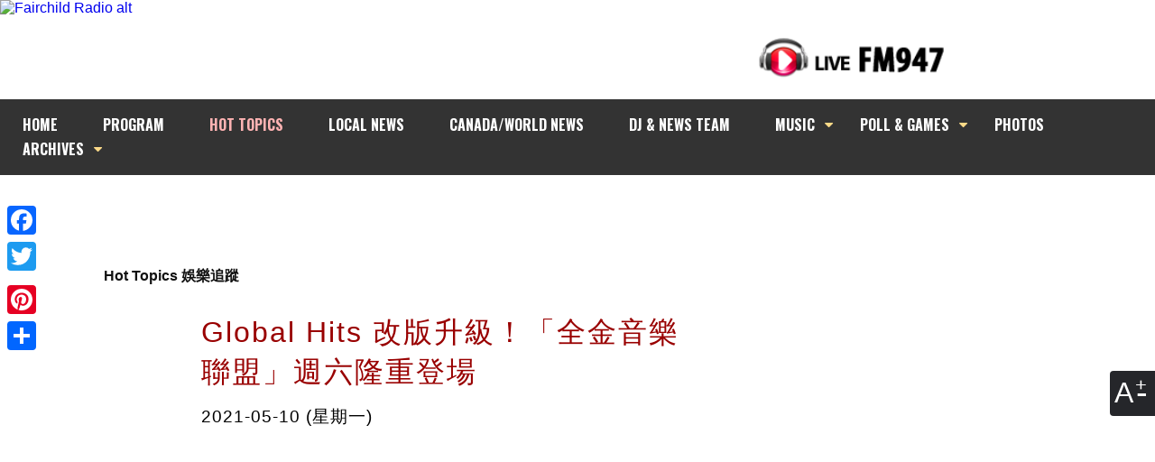

--- FILE ---
content_type: text/html; charset=UTF-8
request_url: http://fm947.com/hot_topics_detail.php?i=2385&year=2021&month=5
body_size: 6859
content:


    

<!doctype html>
<html lang="zh">
<head>
<meta charset="utf-8">


<title>Global Hits 改版升級！「全金音樂聯盟」週六隆重登場 加拿大中文電台 FM947</title>
<meta name="description" content="升級版的「全金音樂聯盟」以音符搭起音樂交流的橋樑，把加拿大中文電台、台灣、馬來西亞和新加坡頂尖華語電台連成一綫，除了專業推介華語新歌和點播流量歌曲外，還會聚焦當地熱門樂壇話題和介紹音樂創作歌曲，保證擴闊你的音樂領域！">


<link rel="stylesheet" href="https://fm947.com/css/main.css?1769734094" type="text/css" />
<!--<link rel="stylesheet" href="css/editor_custom.css?1769734094" type="text/css" /> -->

<link href="https://fonts.googleapis.com/css?family=Oswald:400,700" rel="stylesheet">
<link rel="stylesheet" href="https://cdnjs.cloudflare.com/ajax/libs/font-awesome/4.7.0/css/font-awesome.min.css">






<!-- Facebook Header -->
<meta property="og:title" content='Global Hits 改版升級！「全金音樂聯盟」週六隆重登場'/>
<meta property="og:type" content="website"/>
<meta property="og:description" content='升級版的「全金音樂聯盟」以音符搭起音樂交流的橋樑，把加拿大中文電台、台灣、馬來西亞和新加坡頂尖華語電台連成一綫，除了專業推介華語新歌和點播流量歌曲外，還會聚焦當地熱門樂壇話題和介紹音樂創作歌曲，保證擴闊你的音樂領域！'/>
<meta property="og:url" content="http://fm947.com/hot_topics_detail.php?i=2385&year=2021&month=5"/>
<meta property="og:image" content="http://fm947.com/data/activities_mainphoto/2385_cover_image_app.jpg"/>
<meta property="og:image:width" content="960"/>
<meta property="og:image:height" content="720"/>
<meta property="og:site_name" content="加拿大中文電台 | FM947"/>
<!-- Facebook Header -->



<script language="JavaScript">
	<!--
		function popLive(sVName) {
			open(sVName + ".html", "Live",  "width=438,height=342,resizable=no,scrollbars=no");
		}
		function liveRadioPopup($channel){
			open("/live/"+$channel+".php","Live","width=450,height=500,resizable=no,scrollbars=no");
		}
	//-->
</script>
<link type="text/css" href="https://fm947.com/js/jquery.jscrollpane.css" rel="stylesheet" media="all" />

<!--<script src="http://ajax.googleapis.com/ajax/libs/jquery/1.8.2/jquery.min.js"></script> -->
<script type="text/javascript" src="https://fm947.com//js/jquery.tools.min.js"></script>


<script type="text/javascript" src="https://fm947.com//js/jquery.easing.1.3.js"></script>
<script type="text/javascript" src="https://fm947.com/js/jquery-ui-1.8.20.custom.min.js"></script>
<link type="text/css" href="https://fm947.com/css/smoothness/jquery-ui-1.8.20.custom.css" rel="stylesheet" />

<link rel="stylesheet" href="https://fm947.com/css/font-awesome.min.css">

<script type="text/javascript" src="https://fm947.com/js/main.js"></script>
<!-- Add mousewheel plugin (this is optional) -->
<script type="text/javascript" src="https://fm947.com/js/jquery.mousewheel-3.0.6.pack.js"></script>




<link rel="stylesheet" href="https://fm947.com//vendor/prettyPhoto/css/prettyPhoto.css" type="text/css" media="screen" charset="utf-8" />
<script src="https://fm947.com//vendor/prettyPhoto/js/jquery.prettyPhoto.js" type="text/javascript" charset="utf-8"></script>


		<script>
		$(document).ready(function()
			{

//top nav drop down menu//

				$('.topNav li').mouseenter(function(){
					$(this).addClass('mouseOver');
				});
				$('.topNav li').mouseleave(function(){
					$(this).removeClass('mouseOver');
				});
			});
		</script>





<script type="text/javascript">

$(document).ready(function(){

	

//thunmbnail scroll script//
		$("a[rel^='prettyPhoto']").prettyPhoto({overlay_gallery:false,animationSpeed:'slow',theme:'facebook',autoplay_slideshow: false,social_tools:false});



		
});
</script>


<!--  AdSense --->






<!-- Google tag (gtag.js) -->
<script async src="https://www.googletagmanager.com/gtag/js?id=G-95D5502PYH"></script>
<script>
  window.dataLayer = window.dataLayer || [];
  function gtag(){dataLayer.push(arguments);}
  gtag('js', new Date());

  gtag('config', 'G-95D5502PYH');
</script>

</head>




<body  id="inner">
<div id="scaleContBtns">
    	<figure>A</figure>
        <div class="vflex">
        	<a href="#" id="smallSize" title="Decrease font size">A-</a>
        	<a href="#" id="iniSize" title="Default font size">A</a>
        	<a href="#" id="bigSize" title="Increase font size">A+</a>
        </div>
    </div>

<header>
    <div class="outWrap">
        <div id="header">
            <div id="headerTop">
                <div class="sitelogo"><a href="/adbanner.php?t=banner&display_page=1&tiles_id=53&fromPage=fm947.com/hot_topics_detail.php"  target="_blank"><img src="/data/banner/ad_53.jpg?v=20211210160418"  alt="Fairchild Radio alt" title="Fairchild Radio"></a></div>
                <div class="listen">
					<a href="javascript:void(0)" onclick="liveRadioPopup('pop_live947');return false" alt="LIVE FM947" title="LIVE FM947"><img src="https://fm947.com/images/playBtn947.png" alt="listen live FM94.7"></a>
                </div>
            </div>
            <ul class="topNav">
                <li><a href="https://fm947.com/home_c.php">HOME</a></li>
                <li><a href="https://fm947.com/scheduler.php?type=fm" >PROGRAM</a></li>
				<li><a href="https://fm947.com/hot_topics_detail.php" id="cur">HOT TOPICS</a></li>

                <li><a href="https://fm947.com/news_detail.php" >LOCAL NEWS</a></li>

                <li><a href="https://fm947.com/national_news.php" >CANADA/WORLD NEWS</a></li>
                <li><a href="https://fm947.com/dj.php" >DJ &amp; NEWS TEAM</a></li>


                <li class="dm"><a href="#">MUSIC</a>
                    <ul>
                        <li><a href="https://fm947.com/music.php">NEWS</a></li>
                        <li><a href="https://fm947.com/hit.php">至HIT</a></li>
                        <li><a href="https://fm947.com/global_hits.php">GLOBAL HITS</a></li>
                	</ul>
                </li>

			<li class="dm"><a href="#">POLL & GAMES</a>
					<ul>
                        <li><a href="https://fm947.com/polling_game.php?t=polling">POLL</a></li>
						<li><a href="https://fm947.com/polling_game.php?t=voting">VOTE</a></li>
						<!--li><a href="https://fm947.com/polling_game.php?t=online_games">ONLINE GAMES</a></li-->
					</ul>
				</li>

				<li><a href="https://fm947.com/photo.php" >PHOTOS</a></li>





                <li class="dm"><a href="#" >ARCHIVES</a>
                    <ul>
                        <li><a href="https://fm947.com/program_archive.php">AUDIO</a></li>
						<li><a href="https://fm947.com/program_archive_writeup.php">WRITE UP</a></li>
						<li><a href="https://fm947.com/food.php">FOOD</a></li>


                	</ul>
                </li>
            </ul>
        </div>
        <div class="sideBox">
                <!-- AddThis Button BEGIN -->
            <div class="a2a_kit a2a_kit_size_32 a2a_floating_style a2a_vertical_style" style=" position:fixed; top:220px;">
                <a class="a2a_button_facebook"></a>
                <a class="a2a_button_twitter"></a>
                <a class="a2a_button_google_plus"></a>
                <a class="a2a_button_pinterest"></a>
                <a class="a2a_dd" href="https://www.addtoany.com/share"></a>
            </div>
            <script async src="https://static.addtoany.com/menu/page.js"></script>
    <!-- AddThis Button END -->
        </div>

    </div>




</header>

<section class="main" style="margin-top:167px;">
	<div class="outWrap">
            <div id="contentBox" class="controlCell">

			 <section style="text-align:center;padding-bottom:15px;">
			<script async src="https://pagead2.googlesyndication.com/pagead/js/adsbygoogle.js?client=ca-pub-6071088729113950"
     crossorigin="anonymous"></script>
<!-- Top Display Only -->
<ins class="adsbygoogle"
     style="display:inline-block;width:728px;height:90px"
     data-ad-client="ca-pub-6071088729113950"
     data-ad-slot="5879769919"></ins>
<script>
     (adsbygoogle = window.adsbygoogle || []).push({});
</script>
 </section>


 
<h6 class="pageName">Hot Topics 娛樂追蹤</h6>




        <div class="newsPost">

			   <div style=" display:flex; flex-wrap:nowrap; justify-content: center;">
                    <div style="width:540px; margin-right:30px;">
					<h1 hidden>hidden</h1>
					<h2 hidden>hidden</h2>
					<h2>Global Hits 改版升級！「全金音樂聯盟」週六隆重登場</h2>

					 <p class="newsDate">2021-05-10&nbsp;(星期一)</p>
			<img src="/data/activities_mainphoto/2385_homepage_new.jpg?1769734094" alt="" title="" style="padding-right:40px; width:500px; height:auto;">

			</div>
					<div style="width:300px;">

	<script async src="https://pagead2.googlesyndication.com/pagead/js/adsbygoogle.js?client=ca-pub-6071088729113950"
     crossorigin="anonymous"></script>
<!-- Inner banner 2 -->
<ins class="adsbygoogle"
     style="display:inline-block;width:300px;height:250px"
     data-ad-client="ca-pub-6071088729113950"
     data-ad-slot="3117079045"></ins>
<script>
     (adsbygoogle = window.adsbygoogle || []).push({});
</script>


<script async src="https://pagead2.googlesyndication.com/pagead/js/adsbygoogle.js?client=ca-pub-6071088729113950"
     crossorigin="anonymous"></script>
<!-- Inner side banner -->
<section class="googleAD">
<ins class="adsbygoogle"
     style="display:inline-block;width:300px;height:250px"
     data-ad-client="ca-pub-6071088729113950"
     data-ad-slot="4430160711"></ins>
</section>
<script>
     (adsbygoogle = window.adsbygoogle || []).push({});
</script>

</div>
</div>




            <p class="newsDate">2021-05-10&nbsp;(星期一)</p>
			  <caption><p>音樂感動人心的力量無遠弗屆，<span style="color: #000000;"><strong>加拿大中文電台</strong></span>和全球頂尖華語電台自 2009 年成立<span style="color: #ff6600;"><strong>「流行音樂全金榜」</strong></span>（前稱「全球流行音樂金榜」）起，12 年來秉持著「引領音樂新指標、全世界華人都在聽」的宗旨，為全球聽眾推廣精彩的華語歌曲。最近<span style="color: #ff6600;"><strong>「流行音樂全金榜」</strong><span style="color: #000000;">改版</span></span>升級，易名為<strong><span style="color: #008080;">「全金音樂聯盟 Global Hits」</span></strong>，並繼續在<strong>加拿大中文電台</strong>由 <strong>Tiffany 黃小田</strong>主持播出！<strong>(Sat, 7am)</strong></p>
<p>After over 12 years of success,<strong> Canada's Fairchild Radio</strong>, <strong>Taiwan's</strong> <strong>HIT FM</strong>, <strong>Malaysia's MY</strong> and <strong>Singapore's UFM100.3</strong> is taking<span style="color: #ff6600;"> <strong>"Global Chinese Golden Chart" </strong></span>to another level. Starting Saturday,<span style="color: #008080;"> <strong>"Global Hits"</strong></span><strong> (Sat, 7am)</strong>, the new version of<strong><span style="color: #ff6600;">&nbsp;"Global Chinese Golden Chart"</span></strong>,&nbsp;&nbsp;will bring you the latest music news and music releases from your favourite artists from around the world, right here on <strong><span style="color: #ff0000;">FM947</span></strong>.&nbsp;&nbsp;</p></caption>

			  <caption><table  cellspacing="0" cellpadding="0" border = "0" align="center"><tr><th hidden>hidden</th><td valign="top" align="center" id="image_caption" width="880"><img src="/data/activities/1620751157-1.jpg?1769734094" border="0" width="880"  height="147" alt="" title="" ></td></tr></table></caption>

			  <caption><p>升級版的<strong><span style="color: #008080;">「全金音樂聯盟」</span><span style="color: #ff6600;"><span style="color: #000000;">(Sat, 7am)</span>&nbsp;</span></strong>以音符搭起交流橋樑，把<span style="color: #000000;"><strong>加拿大中文電台溫哥華 AM1470/FM961</strong>、<strong>卡加利 FM947</strong>、<strong>多倫多 AM1430/FM889</strong></span>、<span style="color: #000000;"><strong>台灣 HIT FM 聯播網</strong></span>、<strong>馬來西亞 MY</strong>、和<strong>新加坡 UFM100.3</strong> 連成一綫，由<strong><span style="color: #ff6600;">「流行音樂全金榜」</span></strong>原有主持 <strong>Tiffany&nbsp;</strong>為你每周推薦 3 首華語歌曲。除了專業推介華語新歌和點播流量歌曲外，<strong>Tiffany</strong> 還會聚焦各地樂壇新聞和介紹最新原創歌曲，保證擴闊你的音樂領域，讓音樂時刻騷動你。</p>
<p><strong>Tiffany</strong>&nbsp;的<span style="color: #008080;"><strong>「全金音樂聯盟 Global Hits」</strong></span>是喜歡流行音樂的朋友不能錯過的節目，記得每個星期六鎖定<span style="color: #ff0000;"><strong>&nbsp;FM947</strong></span>！</p></caption>


		</div>









        <ul class="newslist" id="entList"><!--for 更多新聞，change the ID to id="newsList"-->
            <div class="moreNewsBox"><form name="" >
							<label for="year">Year: </label>
                <select id="year" name="year">
                <option value='2026'  >2026</option> <option value='2025'  >2025</option> <option value='2024'  >2024</option> <option value='2023'  >2023</option> <option value='2022'  >2022</option> <option value='2021' selected >2021</option> <option value='2020'  >2020</option> <option value='2019'  >2019</option> <option value='2018'  >2018</option> <option value='2017'  >2017</option> <option value='2016'  >2016</option> <option value='2015'  >2015</option> <option value='2014'  >2014</option>                 </select>

								<label for="month">Month</label>
                <select name="month" id="month">
                <option value='1'  >1</option> <option value='2'  >2</option> <option value='3'  >3</option> <option value='4'  >4</option> <option value='5' selected >5</option> <option value='6'  >6</option> <option value='7'  >7</option> <option value='8'  >8</option> <option value='9'  >9</option> <option value='10'  >10</option> <option value='11'  >11</option> <option value='12'  >12</option>                 </select>
                <input type="submit" name="submit" value="GO" >
                </form>
            </div>
					<h1 hidden>hidden</h1>
					<h2 hidden>hidden</h2>
					<h3 hidden>hidden</h3>
        	<h4><span>更多新聞 </span></h4>
            <!--<h5>2021-5</h5>-->
<li>            	<p><span class="date">2021-05-28</span><a href="/hot_topics_detail.php?i=2409&year=2021&month=5" class="more_posts_title">聯繫你我－加拿大首個華裔加拿大人博物館</a></p>
            	<p><span class="date">2021-05-28</span><a href="/hot_topics_detail.php?i=2411&year=2021&month=5" class="more_posts_title">SQ2021 評審伍仲衡專訪</a></p>
            	<p><span class="date">2021-05-28</span><a href="/hot_topics_detail.php?i=2412&year=2021&month=5" class="more_posts_title">FM947《526 傳遞關愛為榮基》溫情回顧</a></p>
            	<p><span class="date">2021-05-26</span><a href="/hot_topics_detail.php?i=3588&year=2021&month=5" class="more_posts_title"><span class="pics"></span> 《一齊開餐》5/26 食譜 - 蛋白餅（ Pavlova）</a></p>
            	<p><span class="date">2021-05-20</span><a href="/hot_topics_detail.php?i=2399&year=2021&month=5" class="more_posts_title">Food after forty 40 歲後飲食清單  必備維生素 D  香蕉優格  </a></p>
            	<p><span class="date">2021-05-19</span><a href="/hot_topics_detail.php?i=2398&year=2021&month=5" class="more_posts_title">Museum 我是蒙古皇后？參觀博物館竟見到「另一個自己」 </a></p>
            	<p><span class="date">2021-05-19</span><a href="/hot_topics_detail.php?i=3587&year=2021&month=5" class="more_posts_title"><span class="pics"></span> 《一齊開餐》5/19 食譜 - 泰式蒸魚</a></p>
            	<p><span class="date">2021-05-18</span><a href="/hot_topics_detail.php?i=2397&year=2021&month=5" class="more_posts_title">SQ2021 大會總監李偉仁接受香港叱咤 903 訪問  率先公佈決賽表演嘉賓！</a></p>
            	<p><span class="date">2021-05-17</span><a href="/hot_topics_detail.php?i=2396&year=2021&month=5" class="more_posts_title">Fashion 兒子外套倒轉穿  原來走在時尚尖端！</a></p>
            	<p><span class="date">2021-05-14</span><a href="/hot_topics_detail.php?i=2394&year=2021&month=5" class="more_posts_title">截止日期倒數一個月 SQ2021 加拿大中文歌曲創作大賽</a></p>
</li><li>            	<p><span class="date">2021-05-12</span><a href="/hot_topics_detail.php?i=2389&year=2021&month=5" class="more_posts_title">Music 全球首播 - Bii 畢書盡《看見愛情》</a></p>
            	<p><span class="date">2021-05-12</span><a href="/hot_topics_detail.php?i=3585&year=2021&month=5" class="more_posts_title"><span class="pics"></span> 《一齊開餐》5/12 食譜 - 黑芝麻卷</a></p>
            	<p><span class="date">2021-05-10</span><a href="/hot_topics_detail.php?i=2385&year=2021&month=5" class="more_posts_title">Global Hits 改版升級！「全金音樂聯盟」週六隆重登場</a></p>
            	<p><span class="date">2021-05-07</span><a href="/hot_topics_detail.php?i=2353&year=2021&month=5" class="more_posts_title">FM947 期間限定節目「與劉若英相愛的人啊」本週嘉賓徐譽庭 井柏然</a></p>
            	<p><span class="date">2021-05-06</span><a href="/hot_topics_detail.php?i=2381&year=2021&month=5" class="more_posts_title"><span class="pics"></span> Greatest Mom「阿媽大曬」5/7 第五集預告 - 谷婭溦感激媽媽無私付出</a></p>
            	<p><span class="date">2021-05-05</span><a href="/hot_topics_detail.php?i=2376&year=2021&month=5" class="more_posts_title"><span class="pics"></span> Greatest Mom「阿媽大曬」5/6 第四集預告 - 胡鴻鈞最愛媽媽家常餸</a></p>
            	<p><span class="date">2021-05-05</span><a href="/hot_topics_detail.php?i=3583&year=2021&month=5" class="more_posts_title"><span class="pics"></span> 《一齊開餐》5/5 食譜 - 法式焦糖燉蛋(crème brûlée )</a></p>
            	<p><span class="date">2021-05-04</span><a href="/hot_topics_detail.php?i=2373&year=2021&month=5" class="more_posts_title"><span class="pics"></span> Greatest Mom「阿媽大曬」5/5 第三集預告 - 譚嘉儀感謝媽媽沿途有愛</a></p>
            	<p><span class="date">2021-05-03</span><a href="/hot_topics_detail.php?i=2368&year=2021&month=5" class="more_posts_title"><span class="pics"></span> Greatest Mom「阿媽大曬」5/4 第二集預告 - 林正峰努力奮鬥報答親恩</a></p>
            	<p><span class="date">2021-05-02</span><a href="/hot_topics_detail.php?i=2355&year=2021&month=5" class="more_posts_title"><span class="pics"></span> Greatest Mom「阿媽大曬」5/3 第一集預告 - 何雁詩大談與媽媽的親密關係</a></p>
</li>
        </ul>




			<!-- Google Adsense -->
			<div class="googlead">
			<script async src="https://pagead2.googlesyndication.com/pagead/js/adsbygoogle.js?client=ca-pub-6071088729113950"
     crossorigin="anonymous"></script>
<!-- Bottom Display Only -->
<ins class="adsbygoogle"
     style="display:inline-block;width:728px;height:90px"
     data-ad-client="ca-pub-6071088729113950"
     data-ad-slot="2193760058"></ins>
<script>
     (adsbygoogle = window.adsbygoogle || []).push({});
</script>
</div>

            </div>


     </div>


</section>

<div id="footer">
	<div class="outLink">
            <a href="http://itunes.apple.com/app/fairchild-radio/id546872820" target="_blank"><img src="https://fm947.com/images/outLink/apple.jpg" alt="apple" title="apple"/></a>
            <a href="https://play.google.com/store/apps/details?id=com.eseelynx.fairchildradio" target="_blank"><img src="https://fm947.com/images/outLink/android.jpg" alt="Android" title="Android"/></a>
			
            <a href="https://www.facebook.com/947yyc" target="_blank"><img src="https://fm947.com/images/outLink/facebook.jpg" alt="Facebook" title="Facebook"/></a>
			
            <a href="https://www.youtube.com/channel/UCQTQreMP98tHPfi_vc8ZMOQ" target="_blank"><img src="https://fm947.com/images/outLink/youTube.jpg" alt="YouTube" title="YouTube"/></a>
     </div>





    	<div class="footerLink">
        	<a href="home_c.php">Home</a>
            <a href="page_about.php">About Us</a>
            <a href="page_rules.php">Game Rules</a>
            <a href="page_contact.php">Contact Us</a>
            <a href="page_commment.php">Comment</a>
            <a href="page_ad.php">Advertising</a>
            <a href="page_join.php">Employment</a>
			<a href="accessibility.php">Accessibility</a>
            <a href="page_policy.php">Privacy Policy</a>
            <a href="page_links.php">Links</a>
            <a href="/en/" target="_blank">International Programs</a>
        </div>


</div>




<p class="footer"><span><a href="https://maps.app.goo.gl/tTXA2HJR9kuqrnCK8" target="_blank">#109, 2723 37-Avenue N.E. Calgary, Alberta, Canada   T1Y 5R8</a></span><span>Information: 403.717.1940</span><span>Program Phone-in: 403.717.1947 (FM947)</span></p>


<script type="text/javascript">
</script>



</body>
<script type="text/javascript">
        var lastY=0;
        var inOffset=0;
        var wOff=0;
        var totalWorks=0;
        var timer;
        var size=100;

$(document).ready(function(){
    $('#scaleContBtns a').click(function(){
		switch($(this).attr('id')){
			case 'smallSize':
			size=Math.max(50,size-10);
			$('.controlCell').css('font-size',size+'%');
			break;
			case 'iniSize':
			$('.controlCell').removeAttr('style');
			size=100;
			break;
			case 'bigSize':
			size=Math.min(150,size+10);
			$('.controlCell').css('font-size',size+'%');
			break;
		}
		return false;
	})

	$('#scaleContBtns').click(function(){
		$(this).addClass('open');
	})

	$('html').click(function(e){
		//alert($(e.target).parents().attr('id'));
		if($(e.target).parents().attr('id')!='scaleContBtns')
   {
       $('#scaleContBtns').removeClass('open');
   }
	})
});
</script>
</html>



--- FILE ---
content_type: text/html; charset=utf-8
request_url: https://www.google.com/recaptcha/api2/aframe
body_size: 270
content:
<!DOCTYPE HTML><html><head><meta http-equiv="content-type" content="text/html; charset=UTF-8"></head><body><script nonce="5RPKwvxEKbZfeH7xjSekOA">/** Anti-fraud and anti-abuse applications only. See google.com/recaptcha */ try{var clients={'sodar':'https://pagead2.googlesyndication.com/pagead/sodar?'};window.addEventListener("message",function(a){try{if(a.source===window.parent){var b=JSON.parse(a.data);var c=clients[b['id']];if(c){var d=document.createElement('img');d.src=c+b['params']+'&rc='+(localStorage.getItem("rc::a")?sessionStorage.getItem("rc::b"):"");window.document.body.appendChild(d);sessionStorage.setItem("rc::e",parseInt(sessionStorage.getItem("rc::e")||0)+1);localStorage.setItem("rc::h",'1769734099259');}}}catch(b){}});window.parent.postMessage("_grecaptcha_ready", "*");}catch(b){}</script></body></html>

--- FILE ---
content_type: text/css
request_url: https://fm947.com/css/main.css?1769734094
body_size: 10171
content:
/* CSS Document */
/*@import url(http://weloveiconfonts.com/api/?family=fontawesome);  */

@import url('https://fonts.googleapis.com/css?family=Oswald:400,700');

/*Arthur_2011_2025*/
#Female_content {margin-right: 30px;}
#contentBox{float: left;padding: 20px 20px 0 55px;background: #fff;width: 100%;box-sizing: border-box;}
#contentBox > form {float: left;align-items: center;display: flex;margin-bottom: 20px;}
#contentBox > div.djwrap { width: 100%;display: flex;flex-wrap: wrap;}
#contentBox > div.left.djDetail {width: 100%;display: flex;flex-wrap: wrap;}
#contentBox > div > a {display: block;width: 14%;padding: 1%;color: #000;text-align: center;margin-bottom: 20px;}
#contentBox > div > a > img {width: 100%;padding: 3px;border: 1px solid #ddd;box-sizing: border-box;}
/*Arthur_2011_2025*/

figure{margin:0;padding:0;border:0;font:inherit;font-size:100%;box-sizing:border-box;}
#scaleContBtns{position:fixed;right:0px;bottom:36%;width:50px;height:50px;border-radius:4px 0 0 4px;background:#25262a;transition:height .15s ease-in-out;overflow:hidden;transition-delay:.2s;z-index:9;}
#scaleContBtns:hover,#scaleContBtns.open{height:150px;transition-delay:0s;}
#scaleContBtns>figure{color:#fff;display:block;width:50px;height:50px;font-size:2em;padding:8px 5px 10px;line-height:1em;cursor:pointer;position:absolute;right:0px;bottom:0px;transition:all .15s ease-in-out;transition-delay:.3s;}
#scaleContBtns>figure:before{content:'+';display:block;position:absolute;font-size:70%;right:9px;top:11%;line-height:1em;}
#scaleContBtns>figure:after{content:'-';display:block;position:absolute;font-size:120%;right:8px;top:10%;line-height:1em;font-weight:200;}
#scaleContBtns:hover>figure,#scaleContBtns.open>figure{opacity:0;visibility:hidden;transition-delay:0s;}
#scaleContBtns>div{padding:6px 3px;gap:3px;opacity:0;visibility:hidden;-ms-transform:translateX(30%);-webkit-transform:translateX(30%);transform:translateX(30%);transition:all .15s ease-in-out;transition-delay:0s;}
#scaleContBtns:hover>div{opacity:1;visibility:visible;-ms-transform:translateX(0%);-webkit-transform:translateX(0%);transform:translateX(0%);transition-delay:.2s;}
#scaleContBtns>div a{display:block;width:44px;height:44px;background:#fff;border-radius:20%;text-align:center;line-height:44px;text-decoration:none;color:#000;font-size:24px;}
.vflex{display:flex;flex-direction:column;}

.flexCenter{display: flex;width:100%;justify-content: center; margin: 15px 0;}

/*weather wedgit
.weather #plemx-root #main_button{height:60px!important; margin-bottom:12px!important;}
#plemx-root .weather-button.five .logo{height:60px!important;}
#plemx-root .weather-button.five .locations .city{height:60px!important; line-height:60px!important;}
#plemx-root .weather-button.five .current-weather{height:60px!important; padding:20px 3%!important; }
*/

/*a link style*/
h6.pageName{ display:block;width:100%; clear:both; font-size:1em; color:#111; margin:0 0 20px; padding-left:60px; box-sizing: border-box;}

#newsList a{color:#653232;}
#newsList a:hover{color:#903;}
.programam a{color:#000;}
.movieWrap a{color:#000; font-size:1em;}
.dishList a{color:#111;}

.bxslider li{width:580px; height:330px; overflow:hidden;}
.bxslider li img{width:580px; height:auto;}

#main_button{width:100%!important;}

.newslist span.audio{padding-right:5px;}
.newslist span.video{padding-right:5px;}
.newslist span.pics{padding-right:5px;}

.video:before
{font-family: 'FontAwesome', sans-serif; content: "\f03d"; font-size:15px; color:#000;}

.pics:before {font-family: 'FontAwesome', sans-serif;
content: "\f03e";font-size:15px;color:#000;
}

.audio:before {font-family: 'FontAwesome', sans-serif;
content: "\f028";font-size:15px;color:#000;
}



.mediaLink{float:left; padding:20px 0;width: 70%; clear:both;}

a.icons_container{float:right;}
a.icons_container span{padding-left:10px;}
a.more_posts_title{ text-decoration:none; font-weight:normal;}
a.more_posts_title span{padding:0 5px; text-decoration:none !important;}
a.more_posts_title span:before{ text-decoration:none !important; }



.bxslider a img{margin-top:-20px!important;}
a.bannerLink{float:left;width:100%;}

#image_caption {
	font-size:1em;
	color:#000000;
	line-height:17px;
	letter-spacing: 1px;text-align:left;
}



img{border:none;}

.outWrap_backend{ width:100%;}
.outWrap_backend #contentBoxInner{width:100%!important;}
body{font-family: "Microsoft Yahei", "HanHei SC", "PingFang SC", "SimHei", Arial!important;margin:0;box-sizing:border-box; background-repeat:no-repeat!important; background-position:center center; background-attachment:fixed!important; background-image:url(../images/bg_1.jpg)}
/* body.admin{background:url(../images/bodyAdmin.jpg) repeat-x left top #000; font-family:Arial, Helvetica, sans-serif; margin:0;}*/
body.admin{font-family:Arial, Helvetica, sans-serif; margin:0;}
section{float:left;width:100%; margin:0; padding:0;}
header{float:left;width:100%; position:fixed; z-index:100;}

body#homePage{ background:#e8e8e8; }

ul,li{ list-style:none; padding:0; margin:0;}
h1,h2,h3,h4,h5,h6,p{ padding:0; margin:0;}

.pollBox h2{color:#900; font-size:24px; line-height:150%; margin-bottom:20px; margin-top:20px;}
.pollBox h4{ font-size: 1.4em; font-weight:400;}
ul.pollq li{ font-size:16px;}

#job{padding-left: 60px !important;;}


.left{float:left;}
.right{float:right;}
.border{ border:solid 1px #d7d7d7;}
.vPad{padding-top:5px; padding-bottom:5px;}
.hPad{padding-left:5px; padding-right:5px;}
.vMargin{margin:10px 0;}
.tMargin{margin:10px 0 5px 0;}
.Rpad15{padding-right:15px;}
a{text-decoration:none;}
a:hover{text-decoration:none; color:#333;}
a:visited{color:#039}
span.eng12, p.eng12{ font-family:Verdana, Arial, Helvetica, sans-serif; font-size: 1em; line-height:120%;}
.w400px{width:400px;}
.w415px{width:415px;}
.w550px{width:550px;}
.wrap{width:100%;}
.txtCet{ text-align:center;}
.font12{font-size: 1em;}
p{font-size:1em; line-height:150%; padding:5px 0;}

#contentBoxInner p.newsDate{width:100%; display:block; margin-bottom:10px; padding:5px 0; font-size: 1em color:#000;border-top:1px solid #ccc; line-height:100%; font-weight:bold; text-align:right;}
.roundcor{-moz-border-radius:5px; border-radius:5px;-webkit-border-radius:5px; }
.brek{width:100%; background:url(../images/dot_line.gif) repeat-x left center;}

.outWrap{max-width:1280px; margin:auto; position:relative;}
.sitelogo{float:left;width:63%;}
#header{float:left;z-index:1000; position:relative;width:100%; padding:0;}
#headerTop {float:left; height:110px; width:100%; background:#fff;}
#headerTop a.site-logo{float:left; width:65%;}
#headerTop a.site-logo img{float:left;width:100%; height:auto;}
#headerTop a img{float:left;width:100%;height:auto;}
#headerTop .listen{float:right; margin-top:40px; width:35%;}
#headerTop .listen a{float:left; width:50%;}
#headerTop .listen a img{float:left;width:100%; height:auto;}

.topNav li.dm::before{content:"\f0d7";font-family: 'FontAwesome', sans-serif; color:#FCDA88; position: absolute;right:5px;top:5px;}
.topNav{width:100%;float:left;padding:15px 0; background:#333;}
.topNav span{display:none; font-family: 'Oswald', sans-serif; }
.topNav li{float:left;position:relative;  padding:0 25px}
.topNav a{float:left;font-size:16px; line-height:27px; color:#fff; text-decoration:none; font-family: 'Oswald', sans-serif;
display:inline;font-weight:700;}
.topNav a:hover{ color:red;}
.topNav a#cur{ color:#FFB3B3;}

/***************************************** dropdown menu********************************/
.topNav li ul{position:absolute;left:0px;top:27px;width:100%;z-index:1000;display:none;} /*if fix the width, then width:100%*/
.topNav li.mouseOver ul{display:block;}
.topNav li ul li{width:100%;clear:both;border-top:#000 1px solid;line-height:0px;background:#333; padding:0!important;}
.topNav li ul li a,.topNav li.mouseOver ul li a{float:none;display:block;line-height:27px;color:#fff;padding:0;white-space:nowrap; background:#333; margin:0; text-align:center;}
.topNav li ul li a:hover{background:#666;color:#fff;text-decoration:none;}
.topNav li.mouseOver ul li ul{display:none;left:100%;top:-1px;}
.topNav li.mouseOver ul li.mouseOver ul{display:block}

.topNav a.sfont{ font-size:15px;}
/***************************************** dropdown menu********************************/
/***************************************** dropdown entertainment news year menu********************************/
.entYear{list-style:none;float:right;cursor:pointer;background:#eee;-moz-border-radius:5px; border-radius:5px;-webkit-border-radius:5px; border:1px solid #ddd;}
.entYear li{list-style:none; float:right; width:100px;font-size: 1em line-height:28px;font-family:Verdana, Arial, Helvetica, sans-serif; text-align:center; margin:0 0 0 5px; position:relative; font-weight:bold;}
.entYear li ul{position:absolute;left:-1px;top:28px; width:97px;display:none; z-index:1000; padding:0; margin:0; background:#fff;} /*if fix the width, then width:100%*/
.entYear li.mouseOver ul{display:block;}
.entYear li ul li{float:none;display:block;clear:both;border-bottom:#999 1px solid;text-align:left;text-indent:20px; font-weight:normal;padding:0; margin:0;-moz-border-radius:0px; border-radius:0px;-webkit-border-radius:0px; }
.entYear li ul li a, .entYear li.mouseOver ul li a{float:none;display:block;line-height:28px;color:#000;white-space:nowrap;background:#ddd; text-decoration:none;}
.entYear li ul li a:hover{background:#666;color:#fff;text-decoration:none;}
.entYear li.mouseOver ul li ul{display:none;left:100%;top:-1px;}
.entYear li.mouseOver ul li.mouseOver ul{display:block}
/***************************************** dropdown entertainment news year menu********************************/

/*#contentBox{float:left;background:#fff; width:100%; box-sizing:border-box;margin-top: 60px;}*/
#contentBoxInner{float:left;padding:10px; background:#fff; width:1260px; margin:20px 0;}



.sideBox{float:left; width:100%;}
#sideBarIndex{float:right;padding:10px; background:#fff; width:323px;}


/*homepage top banner setting*/
/*homepage panels*/
#newsPanelTopLink{float:left;width:100%;max-width:1280px;padding:0;background:#eee;}
ul#newsPanelTopLink.fixed{position: fixed;background: #eee;top: 164px;z-index: 10;}
#newsPanelTopLink li{list-style:none;float:left;width:30.3333%;display:inline; margin:1% 1.5%;font-size: 1.4em; float:left;text-align:center; background:#C00}
#newsPanelTopLink span{ font-size: 1em; font-family:"Arial Black", Gadget, sans-serif; color:#fff;float:left;width:100%; line-height:200%;}
.adBox, .newsPanel{ list-style:none; float:left;width:100%;padding:0; margin:0 0 10px 0;}
.adBox li.leftBox{list-style:none;float:left;width:65%; display:inline; margin:0 1%; position:relative;}
.adBox li.rightBox{list-style:none;float:right;width:31%; display:inline; margin:0 1%;}
ul#newsPanelTopLink.fixed + .newsPanel{margin-top:57px;}
.newsPanel li{list-style:none;float:left;width:30.3333%;display:inline; margin:1% 1.5%;font-family: "Microsoft Yahei", "HanHei SC", "PingFang SC", "SimHei", Arial; text-align:center; }
.newsPanel li h4{display:block;text-align:center; font-size:1em; color:#850909;width:100%;padding:10px 10px 0;box-sizing:border-box; letter-spacing:2px;}
.newsPanel li h4 span:before{color:#111!important;}
.newsPanel li p{ text-align:left;}

/*.adBox li.leftBox::before{content: "Featured News"; position:absolute; left:5px; top:5px; z-index:2;
font-family:Arial, Helvetica, sans-serif;color:#fff; background-color:rgba(204,0,1,0.75); font-size:24px; font-weight:bold; padding:5px 10px; display:block;box-sizing:content-box;}
*/
h4.header{position:absolute; left:0px; top:0px; z-index:200;
font-family:Arial, Helvetica, sans-serif;color:#fff; background-color:rgba(204,0,1,0.75); font-size: 1.4em; font-weight:bold; padding:5px 10px; display:block;box-sizing:content-box;}

.adBox section{ float:left; position:relative;}
.adBox section.homeVideoBox{margin-top:10px; padding:5px; width:100%; background:#666; box-sizing:border-box;}
.weather{float:left; width:100%;}

.newsPanel .adsbygoogle{margin-bottom:30px!important;}
.newsPanel section{float:left;width:100%; background:#fff;margin-bottom:30px;}
.newsPanel section{-webkit-box-shadow: 1px 1px 7px 0px rgba(0,0,0,0.79); box-shadow: 1px 1px 7px 0px rgba(0,0,0,0.50);} /*box shadow*/
.newsPanel section{transform: translateZ(0px);transition-duration: .3s;transition-property: transform;} /*mouse over effect*/
.newsPanel section:hover{transform: scale(1.1);}/*mouse over effect*/
.newsPanel section .imgWrap{float:left;width:100%; min-height:62px;}
.newsPanel section .imgWrap img{ display:block;width:100%; height:auto;}
.newsPanel section h5{position:absolute; bottom:0; right:0; width:100%; height:25px;background:url(../images/transHei.png);}
.newsPanel section .imgWrap h5 span{float:right; color:#fff; padding-right:20px; line-height:25px;}

.newsPanel section p{display:block;text-align:center; font-size:1em; padding:20px; color:#000;box-sizing:border-box; line-height:180%;
}
.newsPanel section p span{font-size:1em; font-weight:bold; font-family:Verdana, Geneva, sans-serif; color:#630; letter-spacing:0;}
.newsPanel section div+p{padding:10px 20px 20px;float:left; text-align:left;}

.newsPanel a{color:#fff;}



.newsBox{width:100%;float:left; margin-top:10px;font-size: 1em;background:none}
.newsBox li{padding:28px 5px 0;width:300px;}
.newsBox li.entNews{float:left;background:url(../images/entGuideBar.jpg) no-repeat;}
.newsBox li.newsGuide{float:right;background:url(../images/newsGuideBar.jpg) no-repeat;}
.newsBox li.facebook{float:left;background:url(../images/facebookBar.jpg) no-repeat; padding:28px 0 0 0; margin:0;}
.newsBox li.weibo{float:right;background:url(../images/weiboBar.jpg) no-repeat; padding-left:0; padding-right:0;}
.newsWrap{padding:10px 0; border-bottom:1px solid #ddd; float:left;width:300px; }
.newsBox h4{text-align:right; font-size: 1em; color:#960b0f; float:right; width:250px; overflow:hidden; height:18px; line-height:18px;}
.newsBox h4 a{color:#960b0f;}
.newsBox span{text-align:left; font-weight:normal; float:left;}
.newsBox p{width:300px; height:90px; font-size: 1em; overflow:hidden}
.newsBox p img{width:90px; height:90px;margin-right:20px; float:left;}
.newsBox a{color:#000; font-weight:bold; text-decoration:none; display:block; text-align:right;line-height: 18px;}


.outLink{width:100%; text-align:center; display:block;}
.outLink a{padding:15px 15px 0; display:inline-block;}
.outLink a img{border:0;}

#footer{width:100%; background:#555;float:left;}

.footerLink{width:100%; text-align:center; padding:10px 0;}
.footerLink a{color:#fff; text-decoration:none; font-size: 1em font-weight:bold;padding:0 12px;text-shadow: 1px 1px 1px #000;}
.footerLink a:hover{color:red;}
.footer{width:100%; text-align:center; color:#000; font-size: 1em line-height:30px; margin-bottom:20px;}
.footer span{padding:0 15px;}
.footer{ float:left; width:100%; text-align:center; font-size: 1em; padding:20px 0;}
.footer a{color:#000;text-decoration:underline;}

h1.archive span{float:left;font-size: 1.4em; line-height:34px; color:#fff; text-decoration:none; margin:2px 15px; font-family: 'helveticaneue-heavycondRg'; display:inline; background:none!important;}


/*h6 setting for all the pages*/
h1.title{ color:#111; font-size:1em; line-height:180%; }
h1.pageHeader{float:left;width:100%;  text-transform:uppercase; position:relative; font-size: 1.2em; padding:10px 0; box-sizing: border-box;}
h2.archive{float:left;width:100%; padding:10px 0;font-family:"Microsoft Yahei"; font-size:1em; margin:20px 0; }



.pageBlock{padding:20px 20px 20px 60px; float:left; width:100%; color:#000; box-sizing:border-box;}
div .about{background:url(../images/icon_amfm.gif) no-repeat 0 0;}
.pageBlock p{width:100%; padding:5px 0; font-size:1.2em; margin:0;}
p.privacynote{font-size: 1em;color:#036;}
.pageBlock h4{font-size:1.4em; color:#990000;}
.pageBlock h4 span{font-size:18px;}
.pageBlock blockquote{ min-height:360px;}
table.contact{width:98%; font-size:1em; font-family:Arial, Helvetica, sans-serif; line-height:150%;padding-left:2%;}
table.contact th{text-align:left; width:200px; vertical-align:top; padding:10px 0;}
table.contact td{padding:10px 0;}
table.contact td p{text-align:left; padding:0; margin:0;}
table.contact td p span{width:70px;text-align:left; float:left;}
table.contact p.privacytitle {font-size: 1.4em; color:#CC0000; font-weight:bold; padding:10px 0; line-height:200%;}
table.contact ol{ list-style:decimal}
table.contact ol li{ list-style:decimal}
h4.about{font-size: 1.4em;}
p.antispam{display: none;}

.photowrap{ display:flex; flex-wrap:wrap;}
.photowrap a{width:31.333%; padding:1%;}
.photowrap a img{width:100%; height:auto;}

.staticPage{float:left;width:98%; padding: 20px 0 20px 2%;}


.newsPost{width:100%;  padding:10px 60px; position:relative; margin-top:0; float:left; box-sizing: border-box;}
.newsPost h2, .tvc h2{font-size:2em; font-weight:normal; color:#990000; margin-bottom:10px; text-align:left; clear:both;letter-spacing:2px;}
.newsPost p{font-size:1.2em; line-height:180%; padding:0 0 20px;letter-spacing:1px;}
.newsPost p img{ max-width:900px; height:auto;}


.newslist{float:left; width:100%; margin:10px 0; position:relative;padding:10px 60px;box-sizing: border-box; }
.newslist li{float:left;width:48%; overflow:hidden; padding-right:2%;}
.newslist li p{ padding:5px 0; font-size:1em; }
.newslist li p a{color:#033!important;}
.newslist li span.date{font-weight:normal; padding-right:10px; font-size: 1em;}
.newslist h5{ font-family: 'helveticaneue-heavycondRg'; color:#990000; font-size: 1.4em;}

.newslist h4{width:100%; height:35px; margin-bottom:10px; position:relative; line-height:35px; font-size:24px; color:#990000;}
.newslist h4 span{ display:none;}
.newslist h4 a.more{width:46px; height:16px;position:absolute; right:5px; top:13px; background:url(../images/more.gif) no-repeat red;}
#entList h4{background:url(../images/headers_sub.gif) no-repeat 0px 0px;}/*��h�T�ַs�D*/
#relatedList h4{background:url(../images/headers_sub.gif) no-repeat 0px -35px; }/*�����峹*/
#newsList h4{background:url(../images/headers_sub.gif) no-repeat 0px -70px;}/*��h�s�D*/

.list-page li{list-style: disc;}

#contentBox > div.googlead{display: block; text-align: center;}

/*food guide*/

.foodInfo h4.shareSecret{width:400px; height:44px; background:url(../images/food/t_recipe-share.png) no-repeat; margin-top:20px;}

h2.food{ width:1170px; height:26px; background:url(../images/food/t_recipe-yellowbar.gif) no-repeat; float:left;}
h2.djName{color:red;font-size:22px;}

.dining{float:left;width:100%; margin-top:20px;}
.dining img{float:left;width:220px; height:auto; padding:0 0 0 20px; border:0;}
.dining>img {padding-left:0;}

.recipeWrap{width:100%; float:left;}
.recipeWrap h3 span{float:right; padding:28px 20px 0 0; font-weight:normal; color:#fff;}
.guestRecipeWrap h3 span{float:right; padding:30px 20px 0 0; font-weight:normal; color:#fff;}
.guestRecipeWrap h3.headerTamm span{float:right; padding:32px 20px 0 0; font-weight:normal; color:#fff;}
.foodInfo{width:480px;}
.foodInfo p{ font-size: 1em; line-height:150%;}
.foodInfo p.date{font-size: 1em; padding:10px 0; color:#000;}
.foodInfo p.programName{font-size: 1em; padding-bottom:10px; margin-bottom:10px; border-bottom:1px solid #ddd;}
.foodInfo p.eng{font-size: 1em;}
.recipeWrap p a{color:red;}


table.recipe{ background:url(../images/paperBg.jpg); padding:10px 20px 10px 10px;border:2px solid #ddd;}
table.recipe td{font-size: 1em; padding:5px 0;}
table.recipe input{-moz-border-radius:5px; border-radius:5px;-webkit-border-radius:5px; border:1px solid #ddd;-moz-box-shadow: 5px 5px 5px #eee;-webkit-box-shadow: 5px 5px 5px #eee;box-shadow: 5px 5px 5px #eee; font-size: 1em; width:100%; padding:3px;}
table.recipe textarea{-moz-border-radius:5px; border-radius:5px;-webkit-border-radius:5px; border:1px solid #ddd;-moz-box-shadow: 5px 5px 5px #eee;-webkit-box-shadow: 5px 5px 5px #eee;box-shadow: 5px 5px 5px #eee; font-size: 1em; width:100%; padding:3px;}
table.recipe input.img{width:auto; height:auto; border:0; padding:0;}
table.recipe input.uName{width:80%;}

.pdfBox{height:445px;border:1px solid #ddd;}
h4 span.recipeT{background:url(../images/frameTop.png) no-repeat 0px 2px; float:left; width:100%; height:25px; padding:0;}
h4.year{float:left;width:100%; font-size: 1em; padding-bottom:2px; color:#C21717; border-bottom:1px solid #666;}

h4.header1{background:#20a306; float:left;width:100%; height:25px; padding:0;}
h4.header2{background:#999; float:left;width:100%; height:30px; padding:0;}
h3.headerTamm{height:48px; background:url(../images/food/foodHeader.gif) no-repeat;float:left;width:100%; margin-bottom:15px;}
h3.headerCity{height:47px; background:url(../images/food/foodHeader.gif) no-repeat 0 -50px;float:left;width:100%;margin-bottom:15px;}
h3.headerModern{height:48px; background:url(../images/food/foodHeader.gif) no-repeat 0 -97px;float:left;width:100%;margin-bottom:15px;}
h3.bigChef{height:48px; background:url(../images/food/foodHeader.gif) no-repeat 0 -145px; margin-top:20px;float:left;width:100%;margin-bottom:15px;}

ul.dishList{ width:360px; float:left; font-size: 1em; padding:10px 20px}
ul.dishList li{float:left; width:50%; overflow:hidden;}
ul.dishList li a{ text-decoration:none; width:90%; float:left;padding:5px 0; }
ul.dishList li a:hover{background:#ffff99}

.guestRecipeWrap{width:100%; float:left; margin-top:30px;}
.guestRecipeWrap p{padding:5px 0; color:#000;}
.guestRecipeWrap li{width:100%;float:left; display:inline; margin-bottom:20px;}
.guestRecipeWrap li h3, .guestRecipeWrap li p{float:left; color:#000;}
.guestRecipeWrap li ul.dishList{width:385px; padding:5px 15px; float:left}
.guestRecipeWrap li ul.dishList li{float:left; width:50%; margin:0; border:none;}
.guestRecipeWrap .scroll-pane{float:right;width:415px;height:200px;overflow: auto; border:1px solid #ddd;}


/*******************food guide -- scroll bar setting******************************************************************************/
.scroll-pane{width:100%;height:445px;overflow: auto;}
.horizontal-only{height: auto;max-height: 100px;}
/*******************food guide -- scroll bar setting******************************************************************************/

/*******************Photo Gallery-123�� -- setting******************************************************************************/
#gallery{float:left; width:100%; padding:10px 0; margin:0; background:#666;}
h3.galleryT{font-size: 1em; line-height:200%; color:#990000}

.slideBox{width:1150px; overflow:hidden; float:left; position:relative; margin-top:20px; padding-top:20px;}
form.yearBox{ border-radius:5px;background:#ebebeb; font-size: 1em; line-height:22px; color:#CCCCCC; position:absolute; right:10px; top:10px; text-indent:0;}
form.yearBox select{ border:none; border:0; background:none;}

div.yearBox{ border-radius:5px;background:#ebebeb; border:1px solid #d7d7d7; font-size:1em; line-height:200%; color:#CCCCCC; float:right;}
div.yearBox a{padding:0 10px; color:#000; font-size: 1em line-height:22px; text-decoration:none;}
div.yearBox a:hover{color:red}
div.yearBox a.cur{color:red;}

/*************************photo page slide ****************************************************************************/
#photoSlides .slides_container {width:870px;position:relative; float:left;margin:0 22px;background:#666; overflow:hidden; border:10px solid #666;}
#photoSlides .slides_container div.slide{background:#666;}
#photoSlides .slides_container div.slide {width:776px;height:140px;display:block; overflow:hidden;}
#photoSlides .item {float:left; position:relative; width:140px;margin:5px 8px 5px 7px; text-align:center;}
#photoSlides .item img{height:80px; border:1px solid #666;}/*the photo thumbnail max width:138px; height:80px*/
#photoSlides .item p{font-size: 1em; line-height:12px; text-align:center; color:#fff;}
#photoSlides .item p a{color:#fff; text-decoration:none;}
/*
Next/prev buttons
*/
#photoSlides{position:relative; float:left;}
#photoSlides h5{padding:0 0 10px 22px; color:#CC0000}
#photoSlides .next,#photoSlides .prev {position:absolute;top:85px;left:-1px;width:24px;height:43px;display:block;z-index:101; font-size:1px; color:#fff;}
#photoSlides .next {left:910px; font-size:1px; color:#fff;}
#photoSlides ul.pagination{ display:none;}
/*************************photo page slide end ****************************************************************************/

/*******************video - TVC-- setting******************************************************************************/
ul.tvc{width:48%; float:left; padding:10px 0;background:url(../images/dot_line.gif) repeat-x left bottom; margin:10px 1%;}
ul.tvc img{ border:1px solid #ddd; box-sizing:content-box;border-radius:5px;margin-bottom:10px; width:28%; height:auto; float:left; margin-right:2%;}
ul.tvc li{float:left; width:68%;}
ul.tvc li div{float:left; width:99%; padding-right:1%; margin-bottom:20px;}
ul.tvc li div:nth-child(3n+1){clear:left;}

ul.tvc li div a img{padding:0 5px; border:none; margin:0; width:auto; height:auto;}
.fa:before{float:left; width:20px;line-height:150%;}
ul.tvc li div h4{font-size: 1em; clear:both; font-weight:normal; color:#000; text-align:left; float:left;}
ul.tvc li div a{color:#333333;float:left;line-height:150%;}


ul.tvc li div.link{float:left;width:50%; margin:5px 0;}
ul.tvc li div.link a{color:#036; text-decoration:underline;}

ul.audio-list{width:100%!important; float:left; padding:10px 0;background:url(../images/dot_line.gif) repeat-x left bottom; margin:10px 1%;}
ul.audio-list img{ border:1px solid #ddd; box-sizing:content-box;border-radius:5px;margin-bottom:10px; width:auto!important; height:auto; float:left; margin-right:2%;}



ul.wrightup{width:100%; float:left; padding:10px 0;margin:10px 1%;}
ul.wrightup img{ border:1px solid #ddd; box-sizing:content-box;border-radius:5px;margin-bottom:10px; width:150px; height:auto; float:left; margin-right:20px;}
ul.wrightup li{float:left; width:1000px;}
ul.wrightup li div{float:left; width:50%; margin-bottom:10px;}
ul.wrightup h2{font-size: 1.4em; font-weight:normal; color:#900; text-align:left; float:left;width:100%; margin-bottom:20px; font-weight:bold;}
ul.wrightup div a{color:#333333;float:left;line-height:150%;}
ul.wrightup div a:before{content: "\f0da";font-family: 'FontAwesome', sans-serif;padding-right:10px;}
ul.wrightup div a:hover{color:#036;}

ul.clip{width:48%; float:left; padding:10px 0;background:url(../images/dot_line.gif) repeat-x left bottom; margin:10px 1%;}
ul.clip img{ border:1px solid #ddd; box-sizing:content-box;border-radius:5px;margin-bottom:10px; width:28%; height:119px; float:left; margin-right:2%;}
ul.clip li{float:left; width:68%;}
ul.clip li div{float:left; width:50%; margin:10px 0;}
ul.clip h2{font-size: 1.4em; clear:both; font-weight:normal; color:#900; text-align:left; float:left;}
ul.clip div a{color:#333333;float:left;line-height:150%;padding-left:10px; font-size: 1em;}




/******************* Movie page-- setting******************************************************************************/
ul.movieWrap{float:left;width:100%; margin-bottom:20px;}
ul.movieWrap li{ text-align:center; width:23%; float:left; padding:0; margin:20px 1% 5px;}
ul.movieWrap li:nth-child(4n+1){ padding:0 0 0 0; clear:left;}
ul.movieWrap li img{width:100%; height:auto;}
ul.movieWrap li p{text-align:center; font-size: 1em; font-family:Verdana, Arial, Helvetica, sans-serif;}
a.trailer{background:url(../images/btn_trailer.gif) no-repeat center center; width:160px; height:40px; float:left;}
a.website{background:url(../images/btn_website.gif) no-repeat center center; width:160px; height:40px; float:left;}

/*******************  DJ popup setting  *******************************************************************/
.popup_am {    /* Necessary: */
position: absolute; display: none;  z-index: 10;text-align: center;
/* Additional styling: */
font-family:Verdana, Arial, Helvetica, sans-serif;  color:#000; 	width: 94px;padding: 7px 8px 8px 8px;font-size: 13px; background-color: #fff799;    opacity: .9;    filter: alpha(opacity=90);
  }
/* for tooltip */
.popup_fm {
    /* Necessary: */
position: absolute;display: none; z-index: 10;text-align: center;
 /* Additional styling: */
 font-family:Verdana, Arial, Helvetica, sans-serif; color:#733C02;width: 94px;padding: 7px 8px 8px 8px; font-size: 13px;background-color: #FCDA88;   opacity: .9;    filter: alpha(opacity=90);
  }
 /* for tooltip */
.popup_both {
 /* Necessary: */
 position: absolute;display: none;z-index: 10;text-align: center;
/* Additional styling: */
font-family:Verdana, Arial, Helvetica, sans-serif;color:#666386;width: 94px;padding: 7px 8px 8px 8px; font-size: 13px; background-color: #D8D5ED;   opacity: .9;    filter: alpha(opacity=90);
 }

/* for News DJ tooltip */
 .popup_can {
    /* Necessary: */
    position: absolute; display: none; z-index: 10; text-align: center;
	/* Additional styling: */
    font-family:Verdana, Arial, Helvetica, sans-serif; color:#000; width: 94px;padding: 7px 8px 8px 8px;  font-size: 13px;background-color: #fff799;opacity: .9;  filter: alpha(opacity=90);
}

/* for News DJ tooltip */
.popup_man {
    /* Necessary: */
    position: absolute; bottom:300px;  display: none; z-index: 10;text-align: center;
    /* Additional styling: */
    font-family:Verdana, Arial, Helvetica, sans-serif; color:#733C02; width: 94px; padding: 7px 8px 8px 8px;   font-size: 13px;background-color: #FCDA88;opacity: .9; filter: alpha(opacity=90);
  }


/*DJ detail*/
#contentBox > div.left.djDetail{float:left;width:65%; font-size: 1em; line-height:150%; margin:20px 0;padding-left:80px;box-sizing: border-box;}
.djDetail dl, .djDetail dt, .djDetail dd{float:left; padding:0; margin:0;}
.djDetail dl{width:100%; padding:5px 0; background:url(../images/dot_line_gray.gif) left bottom repeat-x;}
.djDetail dt{float:left;width:160px; text-align:right; color:#000; padding-right:30px;}
.djDetail dd{float:leftt;width:400px; color:#000;}
#contentBox > div.right.sociaLink{width:30%; text-align:right; margin:20px 0;display:block;}
.sociaLink a{float:right; padding:10px 5px;}
.djList{background:url(../images/breakLine.png) no-repeat center top; margin-top:30px; padding-left:5px; padding-top:20px;}
.djList h4{float:left; width:100%; padding:10px 0; color:#990000}
.djList a{float:left;width:52px; height:52px; border:2px solid #555; margin:4px;}
.djList a:hover{border-color:#999999}

/*program table*/
table.schedule{width:100%; border:1px solid #B9A055; font-size: 1em; background:#fff;}
table.schedule td, table.schedule th{padding:5px 3px; border:1px solid #DCCFB6}
table.schedule th.date{font-size: 1em; color:#990000}
table.schedule td{padding-left:20px}
.textguide, .programnote{font-size: 1em;}


/*backend top*/
.topNavBak{width:100%;float:left; margin-top:2px;} .topNav span{display:none;}
.topNavBak li{float:left;}
.topNavBak a{float:left;height:34px;background-repeat:no-repeat; font-size:15px; color:#fff; text-decoration:none; padding:10px 15px 0; border-right:1px solid #000; font-weight:bold;}



/*polling page*/
.percentbar{float:left;}
.percentnumber{float:left;padding-left:20px; font-size: 1em;}
ul.pollq{padding:20px 0 10px; float:left;width:100%; list-style:none;}
ul.pollq li.pollradio{float:left; width:5%;}
ul.pollq li.pollimg{width:20%;}
ul.pollq li{width:69%; margin-left:1%; float:left;}
ul.pollq li.pollimg img{width:100%; height:auto;}
ul.pollq li p{float:left;width:100%; font-size:16px;}
ul.pollq li span:before{padding-right:20px; font-size:26px!important; color:333!important;}

.voting-form label{width:200px;float:left;}


.pollBox{padding-left:20px; padding-bottom:20px; width:100%;}
.pollBox div{float:left;clear:both; margin-bottom:20px; width:100%;}
.pollBox p{float:left;width:100%; font-size:16px;}
.pollBox h5{color:#900; font-size: 1.4em; padding-top:20px;}
.agree{font-size: 1em; padding:20px 0;}
input.button { font-size:15px; background:#C30; color:#fff; font-weight:bold; padding:8px 20px; border:0; margin-right:20px;}
input.btnback{background:#999!important}

.pollimg{float:left;width:100%;}
.pollradio{float:left;}
.pollradio h6{float:right;font-size:25px; padding-top:3px;}

/*polling radio custom style*/
.pollq input[type=checkbox]:not(old),
.pollq input[type=radio   ]:not(old){
  width     : 2em;
  margin    : 0;
  padding   : 0;
  font-size : 1em;
  opacity   : 100;
}

.pollq input[type=checkbox]:not(old) + label,
.pollq input[type=radio   ]:not(old) + label{
  display      : inline-block;
  margin-left  : -2em;
  line-height  : 1.5em;
}

.pollq input[type=checkbox]:not(old) + label > span,
.pollq input[type=radio   ]:not(old) + label > span{
  display          : inline-block;
  width            : 1em;
  height           : 1em;
  margin           : 0.25em 0.5em 0.25em 0.25em;
  border           : 3px solid rgb(51,51,51);
  border-radius    : 50%;
  background       : rgb(224,224,224);
  background-image :    -moz-linear-gradient(rgb(240,240,240),rgb(224,224,224));
  background-image :     -ms-linear-gradient(rgb(240,240,240),rgb(224,224,224));
  background-image :      -o-linear-gradient(rgb(240,240,240),rgb(224,224,224));
  background-image : -webkit-linear-gradient(rgb(240,240,240),rgb(224,224,224));
  background-image :         linear-gradient(rgb(240,240,240),rgb(224,224,224));
  vertical-align   : bottom;
}

.pollq input[type=checkbox]:not(old):checked + label > span,
.pollq input[type=radio   ]:not(old):checked + label > span{
  background-image :    -moz-linear-gradient(rgb(224,224,224),rgb(240,240,240));
  background-image :     -ms-linear-gradient(rgb(224,224,224),rgb(240,240,240));
  background-image :      -o-linear-gradient(rgb(224,224,224),rgb(240,240,240));
  background-image : -webkit-linear-gradient(rgb(224,224,224),rgb(240,240,240));
  background-image :         linear-gradient(rgb(224,224,224),rgb(240,240,240));
}

.pollq input[type=checkbox]:not(old):checked + label > span:before{
  content     : '?';
  display     : block;
  width       : 1em;
  color       : rgb(153,204,102);
  font-size   : 0.875em;
  line-height : 1em;
  text-align  : center;
  text-shadow : 0 0 0.0714em rgb(115,153,77);
  font-weight : bold;
}

.pollq input[type=radio]:not(old):checked +  label > span > span{
  display          : block;
  width            : 1em;
  height           : 1em;
  margin           : 0.125em;
  border           : 0.0625em solid rgb(115,153,77);
  border-radius    : 0.125em;
  background       : rgb(153,153,153);
  background-image :    -moz-linear-gradient(rgb(153,153,153));
  background-image :     -ms-linear-gradient(rgb(153,153,153));
  background-image :      -o-linear-gradient(rgb(153,153,153));
  background-image : -webkit-linear-gradient(rgb(153,153,153));
  background-image :         linear-gradient(rgb(153,153,153));
}




/* backend schedule */
.programtitle { font-size:0.9em; 	color:#FFFFFF; 	/*line-height:12px;*/ }


/* black version of the overlay. simply uses a different background image */
	div.apple_overlay.black {background-image:url(../images/overlay/transparent.png);	color:#fff;}
	div.apple_overlay h2.caption {margin:0 0 5px 0;font-weight:bold;font-size: 1em; color:#000;}
	div.black h2 {color:#fff;}


.moreNewsBox{z-index:1000; position:absolute; left:100px; top:-3px; padding:0; margin:0;}

.musicFm{padding:25px;width:100%; box-sizing:border-box; background:url(../images/hit/GCGC.jpg) no-repeat; background-size: cover;}
.musicFm2013{ background:url(../images/hit/GCGC.jpg) no-repeat; background-size: cover;}
.HIT{background:#6ca825}
.HIT2013{width:100%;background:url(../images/hit/Ghit.jpg); background-size:cover;}
.HIT2013 td, .HIT2013 p{color:#fff;}
.musicFm table.gcgc{font-size:1em; font-family:Arial, Helvetica, sans-serif; }
.musicFm table td.break{background:url(../images/hit/dot_line.gif) repeat-x center center; height:10px;}
.musicFm table td.break1{background:url(../images/hit/dot_line1.gif) repeat-x center center; height:10px;}
.musicFm table.gcgc td.infoTxt{padding:50px 0px 10px 450px; vertical-align:top; font-size: 1.4em;}
.musicFm table div{float:left;}
.musicFm table div.date{font-family:'Oswald'; font-weight:700; width:140px; margin-right:20px;}
.musicFm table div.date span{float:right; text-align:right;}
.musicFm table div.date span.year{font-size:52px; color:#fff; line-height:42px;width:100%;}
.musicFm table div.date span.month{font-size:48px; color:#fff; line-height:50px;}
.musicFm table div.date span.day{font-size:70px; color:#f3e9cb; text-align:right; line-height:50px;}
.musicFm table div img{float:left; padding:3px;background:#617a31; margin-right:10px;}
.musicFm table.gcgc div img{float:left; padding:3px;background:#c1a4e2; margin-right:10px; }
.musicFm table div p{float:left; font-size: 1em;clear:both;}
.musicFm table div p strong{font-size:1em; color:#fff}
.musicFm table th{color:#fff; line-height:200%;}
.musicFm table.gcgc td{color:#fff;}
.musicFm table.gcgc th{color:yellow;}
#popdjcontentblk{color:#990000}
.musicFm .note{font-size: 1em; padding:10px 0;}
.musicFm input.txt{width:300px; font-size:15px; padding:5px; border:1px solid #9999CC}
.musicFm input
.musicFm table.vote{background:none;width:600px;}
.musicFm table.vote th{ text-align:right; line-height:100%; color:#fff; font-weight:normal; font-size: 1em;}
.musicFm table.gcgc div.djInfo{float:left;padding-left:20px; margin:0;}

.gcgc h3{ margin:20px 0 0 0;}

/*���]2013*/
.musicFm2013 table.gcgc{font-size:16px; font-family:Arial, Helvetica, sans-serif;}
.musicFm2013 table td.break{background:url(../images/hit/dot_line1.gif) repeat-x center center; height:10px;}
.musicFm2013 table.gcgc td.infoTxt{padding:30px 0px 10px 30px; vertical-align:top;}
.musicFm2013 table div{float:left; padding-right:20px;}
.musicFm2013 table div.date{font-family: 'helveticaneue-heavycondRg'; width:140px;}
.musicFm2013 table div.date span{float:right; text-align:right}
.musicFm2013 table div.date span.year{font-size:52px; color:#fff; line-height:42px;width:100%;}
.musicFm2013 table div.date span.month{font-size:56px; color:#fff; line-height:50px;}
.musicFm2013 table div.date span.day{font-size:70px; color:#ddcc88; text-align:right; line-height:50px;}
.musicFm2013 table div img{float:left; padding:3px;background:#666; margin-right:10px;}
.musicFm2013 table.gcgc div img{float:left; padding:3px;background:#c1a4e2;width:38%; height:auto; margin-right:2%;}
.musicFm2013 table div p{float:left; font-size:16px;width:55%;}
.musicFm2013 table div p strong{font-size:16px; color:#fff}
.musicFm2013 table th{color:#fff; line-height:200%;}
.musicFm2013 table.gcgc td{color:#fff;}
.musicFm2013 table.gcgc th{color:#ddcc88;}
.musicFm2013 .note{font-size: 1em; padding:10px 0;}
.musicFm2013 input.txt{width:300px; font-size:15px; padding:5px; border:1px solid #999}
.musicFm2013 table.vote{background:none;width:600px;}
.musicFm2013 table.vote th{ text-align:right; line-height:100%; color:#fff; font-weight:normal; font-size: 1em;}
.musicFm2013 table.gcgc div.djInfo{float:left;padding:0; margin:0;}

#programcontent { font-size:1em; text-align:left;}
#programcontent td{padding:10px 0;}

/*google recaptha*******************************************************************/
#recaptcha_widget{float:left; background:#662eb8; padding:5px 0 5px 5px;-moz-border-radius:5px; border-radius:5px;-webkit-border-radius:5px;}
#recaptcha_image img{width:300px; padding:5px 0; background:#fff; margin:0;-moz-border-radius:3px; border-radius:3px;-webkit-border-radius:3px;}
#recaptcha_widget img{border:0; padding:0; background:0;}
#imgIcon{float:left;width:30px; padding:8px 0 0 0; margin:0;}
#imgIcon a{float:left;width:30px; text-align:center;}
.field{float:left;padding:0;}
	.recaptchaTxt{float:left;width:240px; padding-left:10px; padding-bottom:5px;}
	.recaptchaTxt div, .recaptchaTxt span{float:left;width:100%; padding:3px 0;font-size: 1em line-height:20px;}

.field div div{font-size: 1em float:left;}
.field input{font-size:1em; line-height:25px; width:240px; height:25px; border:1px solid #000; padding:0 5px}
table.vote .note{text-align:left;}


hr{color:#ddd; border:1px solid #ddd; height:1px; size:1px; height:0; margin:20px 0;}
ul.listStyle{padding-left:20px; line-height:150%; margin-bottom:10px; margin-top:10px; display:block;}
ul.listStyle li{ list-style:disc; margin-left:15px; margin-left:20px;}


/*event page*******************************************************************/
#djIdol, #pollPage{padding:20px;width:805px;}
#djIdol ul{list-style:disc;padding:10px; margin:10px;}
#djIdol ul li{list-style:disc;}

#pollPage ul{list-style:disc;padding:0 0 10px 20px; margin:0 0 10px 10px;}
#pollPage ul li{ list-style:disc; line-height:150%;}
#pollPage *{ color:#000;}
#pollPage p label{width:150px; display:inline-block;}

/*vancouver community event*/
.vanEvent{font-size: 1em;line-height: 150%;text-align: left;margin-bottom: 20px;border:1px solid #666;}
.vanEvent th{background:#ddd; font-size: 1.4em; line-height:200%;}
.eventThumb{float:left;width:100%; margin:20px 0 0;padding:10px 60px;box-sizing: border-box;}
.eventThumb li{float:left;width:15%; margin:0; text-align:center;padding-bottom:10px; margin:0 0.8%;}
.eventThumb li:nth-child(6n+1){margin:0 0 0 0; clear:left;}
.eventThumb li a{float:left;width:100%;}
.eventThumb li img{float:left; border:0px solid #666; width:100%; height:auto;}
.eventThumb li p{font-size: 1em; padding:15px 5px;}

/*program_pop Dj*/


/*archive event page*/
.event{float:left; width:100%; margin-bottom:20px;}
.event images{float:left;}
.event ul{float:right;width:420px;}
.event ul li{float:left; font-size: 1em; margin:5px;}
.event ul li a{ color:#FFFFFF; float:left; padding:3px; background:#666; text-decoration:none;}

ol.list{padding-left:20px; float:left;}
ol.list li{list-style:decimal; font-size: 1em; line-height:150%; padding-bottom:10px; margin-left:20px; float:left; clear:both;}
ol.list li table, ol.list li table td, ol.list li table th{ border:1px solid #666;}
ol.list li table td{ text-align:center;}
ol.list li table th{ text-align:left;}


.schedulerIcon{float:left; width:auto; height:inherit;}
.schedulerTop{float:right;}
.schedulerTop div{float:right; clear:both; font-size: 1em;}

.date-form{float:left;width:100%; position:relative;}
.date-form form{ position:absolute; right:10px; top:-40px;}

/*a.liveButton{
float:left; margin-right:20px; margin-top:15px;
color: #fff;
padding: 5px 15px;
text-shadow: 0px -1px 0px rgba(30, 30, 30, 0.8);
-webkit-border-radius: 7px;
-moz-border-radius: 7px;
border-radius: 7px;
background: rgb(217, 17, 17);
background: -moz-linear-gradient(270deg, rgb(217, 17, 17) 50%, rgb(178, 10, 10) 57%);
background: -webkit-linear-gradient(270deg, rgb(217, 17, 17) 50%, rgb(178, 10, 10) 57%);
background: -o-linear-gradient(270deg, rgb(217, 17, 17) 50%, rgb(178, 10, 10) 57%);
background: -ms-linear-gradient(270deg, rgb(217, 17, 17) 50%, rgb(178, 10, 10) 57%);
background: linear-gradient(180deg, rgb(217, 17, 17) 50%, rgb(178, 10, 10) 57%);
-webkit-box-shadow: 0px 1px 5px rgba(56, 56, 56, 1);
-moz-box-shadow:    0px 1px 5px rgba(56, 56, 56, 1);
box-shadow:         0px 1px 5px rgba(56, 56, 56, 1);

	}

.liveButton h4 { color:#000; font-family:"Arial Black", Gadget, sans-serif; font-size:16px; display:block; text-align:center; line-height:16px; margin:0; padding:0;}
.liveButton h5 {color:#fff; font-family:'Oswald', sans-serif; font-size: 1em; display:block; text-align:center;line-height:16px; margin:0; padding:0;}
.liveButton a{ text-decoration:none;}
.liveButton h5 .audio:before{ font-size: 1em!important; font-weight:normal;}
*/

/*photo slider*/
.photoSlider ul{
			list-style: none outside none;
		    padding-left: 0;
            margin: 0;
			background:#666;
		}

.photoSlider ul.lSPager{background:none;}

.photoSlider .item{
	margin-bottom: 20px;
	margin-top:20px;
}
.content-slider li{

	text-align: center;
	color: #FFF;
}
.content-slider li img{
   padding-top:10px;
}
.content-slider p {
	margin: 0;
	display:block;
	font-size: 1em;
}
.content-slider li a{color:#eee; font-size: 1em; text-decoration:none;}
.photoSlider{
	float:left;width:100%;
}

.weekendList{ padding:20px; float:left;width:100%; box-sizing:border-box;}
.weekendList iframe{float:left;width:40%; padding-right:10%; height:250px;}
.weekendList div{float:right;width:50%;}
.weekendList div h5{font-size:24px;}
.weekendList li{float:left;width:100%; padding-bottom:25px;}

.torExpressBox{font-size: 1em; line-height:150%; text-align:left; margin-bottom:20px; border:1px solid #ddd; padding:5px;}
.torExpressBox *{font-family:Arial, Helvetica, sans-serif; font-size:1em;}
.torExpressBox th{ color:#333;text-align:left; font-size:1em; background:#D8E7E7; padding:6px 0; white-space:2px}
.torExpressBox th.txtgray{ background:#e8e8e8}
.torExpressBox td.time{color:#666; font-weight:bold;line-height:200%; background:#eee; border-bottom:1px solid #ddd;}
.torExpressBox td.time strong{color:#CC6633; padding:3px;}
.torExpressBox table td, .torExpressBox table th{padding-left:10px;}
.torExpressBox h2{ font-size: 1.4em; color:#009900; line-height:200%;}
.torExpressBox td, .torExpressBox th{padding:10px 0; margin:0; text-indent:10px;}

table.contact{width:100%; font-size: 1em; font-family:Arial, Helvetica, sans-serif; line-height:150%;padding-left:0;}
td.lineSpace{background:url(../images/dot_line_gray.gif) repeat-x left center; height:20px;}
table.contact th{font-size: 1em; text-align:left; width:200px; vertical-align:top; padding:10px 0;}
table.contact td{padding:10px 0;}
table.contact td p{text-align:left; font-size: 1em; padding:0; margin:0;}
table.contact td p span{width:70px;text-align:left; float:left;}
table.contact p.privacytitle{font-size: 1.4em; color:#CC0000; font-weight:bold; padding:10px 0; line-height:200%;}
table.contact ol{ list-style:decimal}
table.contact ol li{ list-style:decimal}

hr{color:#ddd; border:1px solid #ddd; height:1px; size:1px; height:0; margin:20px 0;}
#job ul{padding-left:10px; margin-left:10px; font-size:1em; line-height:150%;}
#job ul li{ list-style:disc; margin-left:15px;}
#job h2{font-size: 1.4em; padding-bottom:10px; padding-top:30px;}
#job p{font-size:1em;}

.privacytitle{font-size: 1.4em; color:#CC0000; font-weight:bold; padding:10px 0; line-height:200%;}
.policy ol{ list-style:decimal}
.policy ol li{ list-style:decimal}
p.privacynote{}


button.btnRed {
    font-size: 1em;
    background: #C30;
    color: #fff;
    font-weight: bold;
    padding: 8px 20px;
    border: 0;
    margin-left: 20px;
}

.job ul{padding-left:20px; margin:20px 0;}
.job ul li{ list-style:disc;}
.job h4{font-size: 1.4em; padding-top:20px!important;}

.job{ margin-top:20px;float:left;}
